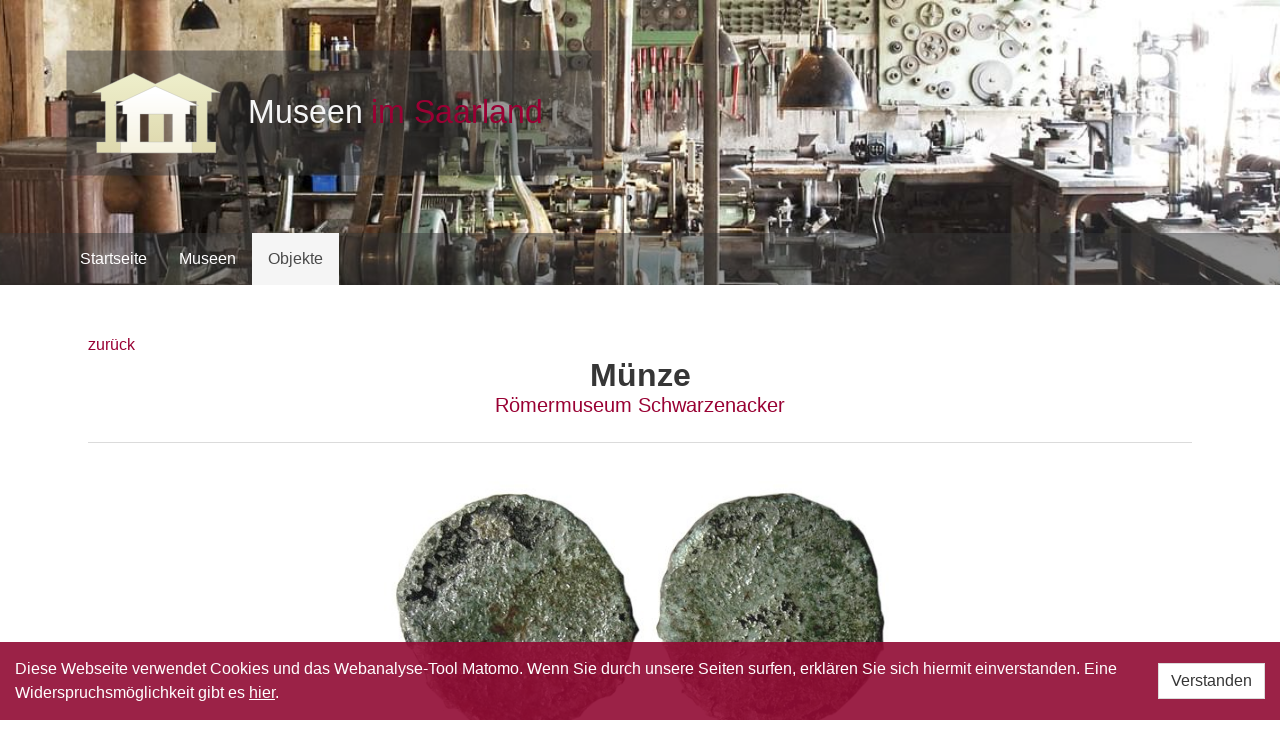

--- FILE ---
content_type: text/html; charset=UTF-8
request_url: https://saarland.digicult-museen.net/objekte/18834
body_size: 4050
content:
<!DOCTYPE html>
<html lang="de" prefix="og: http://ogp.me/ns#">
<head>
    <meta charset="utf-8">
    <meta http-equiv="X-UA-Compatible" content="IE=edge">
    <meta name="viewport" content="width=device-width, initial-scale=1">

    <meta property="og:title" content="Museen im Saarland - Objekt - Münze">
    <meta property="og:description" content="Halb-Centenionalis, AE 4.
Av.: Büste eines Kaisers, nach rechts; Legende verloren bzw. nicht lesbar;
Rv.: Bildmotiv und Legende verloren;
Dargestellt...">
    <meta property="og:url" content="https://saarland.digicult-museen.net/objekte/18834">
    <meta property="og:image" content="http://dokbase.digicult-museen.net/eingabe/bilder/data/600/915/2008RMS1408.jpg">
    <meta property="og:image:width" content="600">
    <meta property="og:image:height" content="328">

    <!-- CSRF Token -->
    <meta name="csrf-token" content="qGvISyIyW00KpXkAi6iYNyv6gIuxypO0HtoovIdG">

    <title>Museen im Saarland - Objekt - Münze</title>

    <!-- Styles -->
    <link href="/css/app.d5734b865b7a570908b849ad62ac1616.css" rel="stylesheet">
</head>
<body>
<div id="app" v-cloak>

    <section class="hero header-06">
    <div class="hero-body">
        <div class="container">
            <a href="/">
                <img src="https://saarland.digicult-museen.net/images/logo.svg" alt="">
            </a>
        </div>
    </div>
    <nav class="navbar">

    <div class="container">

        <div class="navbar-brand">
            <!-- navbar items, nav burger ... -->
            <div class="navbar-burger" data-target="main_navigation">
                <span></span>
                <span></span>
                <span></span>
            </div>
        </div>


        <div class="navbar-menu" id="main_navigation">
            <div class="navbar-start">
                <!-- navbar items -->
                <a href="https://saarland.digicult-museen.net"
                   class="navbar-item ">
                    Startseite                </a>
                <a href="https://saarland.digicult-museen.net/museen"
                   class="navbar-item ">
                    Museen                </a>
                <a href="https://saarland.digicult-museen.net/objekte"
                   class="navbar-item is-active">
                    Objekte                </a>

                

            </div>

            
            
            
            

        </div>
    </div>

</nav></section>
                
    
    <section class="container section">

        <a href="javascript:window.history.back()">zurück</a>

        <h1 class="title has-text-centered">
            Münze
        </h1>

        <h3 class="subtitle has-text-centered">
            <a href="https://saarland.digicult-museen.net/museen/act001695">
                Römermuseum Schwarzenacker
            </a>
        </h3>

        <hr>

        <div class="columns is-centered">
            <div class="column is-half">
                <figure class="has-text-centered">
                    <img src="http://dokbase.digicult-museen.net/eingabe/bilder/data/600/915/2008RMS1408.jpg" alt="">
                </figure>
            </div>
        </div>
                    <div class="columns is-multiline is-centered">
                <div class="column is-half-desktop is-two-thirds-widescreen box">
                    <div class="event">

    <em>Herstellung:</em>

    <span class="date">
                    <span>2. H. 4. Jh. n. Chr.</span>
            </span>

    
    
            <div class="places">
            <em>in: </em>
                                                <span class="icon is-small">
                        <i class="fa fa-map-marker"></i>
                    </span>
                    <span>
                        Schwarzenacker
                    </span>
                                    </div>
    </div>
                </div>
                <div class="column is-half-desktop is-two-thirds-widescreen box">
                                    </div>
                <div class="column is-half-desktop is-two-thirds-widescreen box">
                                    </div>
                <div class="column is-half-desktop is-two-thirds-widescreen box">
                                    </div>
            </div>
        
        <h3 class="title has-text-centered">
            Merkmale        </h3>

        <div class="info box columns">

            <div class="column base-6">

                
                <div class="field is-horizontal">
    <div class="field-label" title="Institution:">
        Institution:
    </div>
    <div class="field-body">
        <div class="field">
            <div class="control">
                <a href="https://saarland.digicult-museen.net/objekte?repository=act001695"
                       title="Alle Objekte dieser Einrichtung">
                        <span class="icon is-small"><i class="fa fa-institution"></i></span>
                        <span>Römermuseum Schwarzenacker</span>
                    </a>
            </div>
                    </div>
    </div>
</div>
                
                                    <div class="field is-horizontal">
    <div class="field-label" title="Inventarnummer:">
        Inventarnummer:
    </div>
    <div class="field-body">
        <div class="field">
            <div class="control">
                2008RMS1408
            </div>
                    </div>
    </div>
</div>                
                
                                    <div class="field is-horizontal">
    <div class="field-label" title="Anzahl:">
        Anzahl:
    </div>
    <div class="field-body">
        <div class="field">
            <div class="control">
                1 Stück
            </div>
                    </div>
    </div>
</div>                
                
                <div class="field is-horizontal">
    <div class="field-label" title="Objektbezeichnung:">
        Objektbezeichnung:
    </div>
    <div class="field-body">
        <div class="field">
            <div class="control">
                <div class="classification">
                                        <a href="https://saarland.digicult-museen.net/objekte?obg=http%3A%2F%2Fobg.vocnet.org%2Fx003599x">
                        <span class="icon is-small"><i class="fa fa-tag"></i></span>
                        <span>Münze</span>
                    </a>
                                    </div>
            </div>
                    </div>
    </div>
</div>

                
                                                            <div class="field is-horizontal">
    <div class="field-label" title="weitere Objektbezeichnung:">
        weitere Objektbezeichnung:
    </div>
    <div class="field-body">
        <div class="field">
            <div class="control">
                Halbcentenionalis
            </div>
                    </div>
    </div>
</div>                                    
                
                <div class="field is-horizontal">
    <div class="field-label" title="Sachgruppe:">
        Sachgruppe:
    </div>
    <div class="field-body">
        <div class="field">
            <div class="control">
                <div class="classification">
                                        <a href="https://saarland.digicult-museen.net/objekte?hessische%5B%5D=http%3A%2F%2Fdigicult.vocnet.org%2Fsachgruppe%2F1.905">
                        <span class="icon is-small"><i class="fa fa-tag"></i></span>
                        <span>Münzen</span>
                    </a>
                                            (<em>Römische Münzen</em>)
                                                            </div>
            </div>
                    </div>
    </div>
</div>

            </div>

            <div class="column base-2">

                
                
                
                
                
                
                
                
            </div>

            <div class="column base-1">

                
                <div class="field is-horizontal">
    <div class="field-label" title="Material:">
        Material:
    </div>
    <div class="field-body">
        <div class="field">
            <div class="control">
                <div class="classification">
                                        <a href="https://saarland.digicult-museen.net/objekte?material%5B%5D=http%3A%2F%2Fdigicult.vocnet.org%2Fmaterial%2F7.1">
                        <span class="icon is-small"><i class="fa fa-tag"></i></span>
                        <span>Bronze</span>
                    </a>
                                            (<em>mit geringem Silberanteil</em>)
                                                            </div>
            </div>
                    </div>
    </div>
</div>

                
                <div class="field is-horizontal">
    <div class="field-label" title="Technik:">
        Technik:
    </div>
    <div class="field-body">
        <div class="field">
            <div class="control">
                <div class="classification">
                                <span class="icon is-small">
                                    <i class="fa fa-tag"></i>
                                </span>
                                <span>geprägt</span>
                            </div>
            </div>
                    </div>
    </div>
</div>

                
                
                
                
                <div class="field is-horizontal">
    <div class="field-label" title="Maße: <br>">
        Maße: <br>
    </div>
    <div class="field-body">
        <div class="field">
            <div class="control">
                <div>
                    <span>
                <em>
                Gesamt:
                </em>
            </span>
                D: 1,3 cm, Gewicht: 1 g
    </div>
            </div>
                    </div>
    </div>
</div>
            </div>

        </div>

        
        
        
        <div class="descriptions column is-8 is-offset-2">
                <div class="description">
    <h3 class="title has-text-centered">
        Beschreibung
    </h3>
    <div class="content">
        <div class="content">
                        <p style="text-align: justify">Halb-Centenionalis, AE 4.<br />
Av.: Büste eines Kaisers, nach rechts; Legende verloren bzw. nicht lesbar;<br />
Rv.: Bildmotiv und Legende verloren;<br />
Dargestellt ist wahrscheinlich ein Kaiser der 2. Hälfte des 4. Jd. n. Chr. - also aus der Zeit der späten Konstantinischen Dynastie (bis 363 n. Chr., Constantius II., Julian), des Hauses Valentinians (364 bis 392 n. Chr., Valentinian I., Valens, Gratian, Valentinian II.) oder der frühen Theodosianischen Dynastie (ab 379 n. Chr., Theodosius I., Arcadius, Honorius).<br />
Bei dem Centenionalis handelt es sich um eine größere spätrömische Bronzemünze mit geringem Silberanteil (ähnlich der Maiorina). Nachdem bereits Diocletian und Konstantin I. d. Gr. Münzreformen durchgeführt hatten, kam es bereits kurz darauf zu einer erneuten Verschlechterung des Währungssystems, der die Kaiser Constantius II. und Constans im Jahre 346 n. Chr. mit einer weiteren Münzreform zu begegnen suchten. Der Centenionalis ersetzte, zusammen mit der Maiorina, den Follis, wurde aber seinerseits nur bis in die Zeit der Kaiser Arcadius und Honorius (um 400 n. Chr.) geprägt.<br />
Münztyp: wahrscheinl. RIC IX, Nr. ? LRBC II, Nr. ?<br />
Die Münze ist sehr stark abgegriffen und zudem deutlich korrodiert; der Rand ist leicht ausgefranst, die Legenden sind zur Gänze verloren bzw. unlesbar.</p>
                    </div>
    </div>
</div>            </div>
            
        
        

        
        <div class="descriptions column is-8 is-offset-2">
                <div class="description">
    <h3 class="title has-text-centered">
        Literatur
    </h3>
    <div class="content">
        <div class="content">
                        <p style="text-align: justify">Mattingly, Harold / Sydenham, Angela: Valentinian I. - Theodosius I. (=Roman Imperial Coinage, IX), London 1951, Band IX.<br />
<br />
Kent, John P. C. / Hill, P. V. / Carson, R. A. G.: Late Roman Bronze Coinage, A.D. 324-498, London 1960, Band II.<br />
<br />
Kreckel, Thomas (Hrsg.) / Börner, Susanne (Hrsg.): Geld regiert die Welt. Münzfunde aus Schwarzenacker, Homburg/Saar 2013.<br />
<br />
</p>
                    </div>
    </div>
</div>            </div>
            
    </section>


    <footer class="footer">
        <div class="container">
    <div class="columns">
        <div class="column">
            <nav class="menu"><p class="menu-label">
        General
    </p>
    <ul class="menu-list">
        <li>
            <a href="https://saarland.digicult-museen.net">Startseite</a>
        </li>
        <li>
            <a href="https://saarland.digicult-museen.net/imprint">Kontakt/Impressum</a>
        </li>
        <li>
            <a href="https://saarland.digicult-museen.net/partner">Partner</a>
        </li>
    </ul>
</nav>        </div>
        <div class="column"></div>

        
        <div class="column">
            <a href="http://museumsverband-saarland.de/" target="_blank">
                <img src="https://saarland.digicult-museen.net/images/saarlaendischer-museumsverband.png"
                     alt="Logo des Saarländischen Museumsverbands"
                >
            </a>
        </div>
    </div>
</div>
    </footer>

</div>

<!-- Scripts -->
<script src="/js/app.f85ec815b71588ec0fd8.js"></script>
<!-- Matomo -->
<script type="text/javascript">
    var _paq = _paq || [];
    /* tracker methods like "setCustomDimension" should be called before "trackPageView" */
    _paq.push(['trackPageView']);
    _paq.push(['enableLinkTracking']);
    (function () {
        var u = "https://piwik.digicult-verbund.de/";
        _paq.push(['setTrackerUrl', u + 'piwik.php']);
        _paq.push(['setSiteId', '6']);
        var d = document, g = d.createElement('script'), s = d.getElementsByTagName('script')[0];
        g.type = 'text/javascript';
        g.async = true;
        g.defer = true;
        g.src = u + 'piwik.js';
        s.parentNode.insertBefore(g, s);
    })();
</script>
<!-- End Matomo Code -->
<div class="js-cookie-consent cookie-consent">

    <span class="cookie-consent__message">
        Diese Webseite verwendet Cookies und das Webanalyse-Tool Matomo. Wenn Sie durch unsere Seiten surfen, erklären Sie sich hiermit einverstanden. Eine Widerspruchsmöglichkeit gibt es <a href="https://saarland.digicult-museen.net/imprint">hier</a>.
    </span>

    <button class="js-cookie-consent-agree cookie-consent__agree button">
        Verstanden
    </button>

</div>

    <script>

        window.laravelCookieConsent = (function () {

            const COOKIE_VALUE = 1;

            function consentWithCookies() {
                setCookie('laravel_cookie_consent', COOKIE_VALUE, 7300);
                hideCookieDialog();
            }

            function cookieExists(name) {
                return (document.cookie.split('; ').indexOf(name + '=' + COOKIE_VALUE) !== -1);
            }

            function hideCookieDialog() {
                const dialogs = document.getElementsByClassName('js-cookie-consent');

                for (let i = 0; i < dialogs.length; ++i) {
                    dialogs[i].style.display = 'none';
                }
            }

            function setCookie(name, value, expirationInDays) {
                const date = new Date();
                date.setTime(date.getTime() + (expirationInDays * 24 * 60 * 60 * 1000));
                document.cookie = name + '=' + value + '; ' + 'expires=' + date.toUTCString() +';path=/';
            }

            if(cookieExists('laravel_cookie_consent')) {
                hideCookieDialog();
            }

            const buttons = document.getElementsByClassName('js-cookie-consent-agree');

            for (let i = 0; i < buttons.length; ++i) {
                buttons[i].addEventListener('click', consentWithCookies);
            }

            return {
                consentWithCookies: consentWithCookies,
                hideCookieDialog: hideCookieDialog
            };
        })();
    </script>

</body>
</html>
